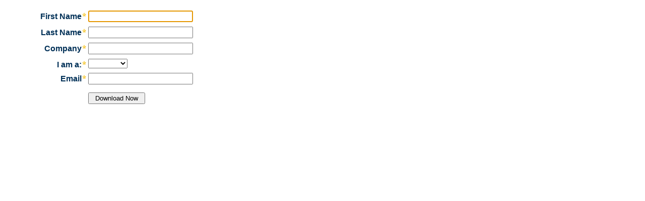

--- FILE ---
content_type: text/html; charset=utf-8
request_url: https://go.indexengines.com/l/11252/2024-06-13/9d2qk1
body_size: 1823
content:

<!DOCTYPE html PUBLIC "-//W3C//DTD XHTML 1.0 Strict//EN" "http://www.w3.org/TR/xhtml1/DTD/xhtml1-strict.dtd">
<html>
	<head>
		<title></title>
	<link rel="stylesheet" type="text/css" href="https://go.indexengines.com/css/form.css?ver=2021-09-20" />
<script type="text/javascript" src="https://go.indexengines.com/js/piUtils.js?ver=2021-09-20"></script><script type="text/javascript">
piAId = '12252';
piCId = '1531';
piHostname = 'pi.pardot.com';
if(!window['pi']) { window['pi'] = {}; } pi = window['pi']; if(!pi['tracker']) { pi['tracker'] = {}; } pi.tracker.pi_form = true;
(function() {
	function async_load(){
		var s = document.createElement('script'); s.type = 'text/javascript';
		s.src = ('https:' == document.location.protocol ? 'https://pi' : 'http://cdn') + '.pardot.com/pd.js';
		var c = document.getElementsByTagName('script')[0]; c.parentNode.insertBefore(s, c);
	}
	if(window.attachEvent) { window.attachEvent('onload', async_load); }
	else { window.addEventListener('load', async_load, false); }
})();
</script></head>
	<body>
		
<form accept-charset="UTF-8" method="post" action="https://go.indexengines.com/l/11252/2024-06-13/9d2qk1" class="form">

<style type="text/css">
form.form p label { color: #003057; font-size: 12pt; font-family: Tahoma, 'Trebuchet MS', Verdana, Helvetica, Arial, sans-serif; }
</style>





	
		
		
		
			<p class=" first_name pd-text  required   ">
				
					<label for="11252_588468pi_11252_588468">First Name</label>
				
				
				<input type="text" name="11252_588468pi_11252_588468" id="11252_588468pi_11252_588468" value="" class="text" size="30" maxlength="40" onchange="" onfocus="" />
				
			</p>
			<div id="error_for_11252_588468pi_11252_588468" style="display:none"></div>
			
		
			<p class=" last_name pd-text  required   ">
				
					<label for="11252_588471pi_11252_588471">Last Name</label>
				
				
				<input type="text" name="11252_588471pi_11252_588471" id="11252_588471pi_11252_588471" value="" class="text" size="30" maxlength="80" onchange="" onfocus="" />
				
			</p>
			<div id="error_for_11252_588471pi_11252_588471" style="display:none"></div>
			
		
			<p class=" company pd-text  required   ">
				
					<label for="11252_588474pi_11252_588474">Company</label>
				
				
				<input type="text" name="11252_588474pi_11252_588474" id="11252_588474pi_11252_588474" value="" class="text" size="30" maxlength="255" onchange="" onfocus="" />
				
			</p>
			<div id="error_for_11252_588474pi_11252_588474" style="display:none"></div>
			
		
			<p class=" Self_ID pd-select  required   ">
				
					<label for="11252_590784pi_11252_590784">I am a:</label>
				
				
				<select name="11252_590784pi_11252_590784" id="11252_590784pi_11252_590784" class="select" onchange=""><option value="" selected="selected"></option>
<option value="117087">Customer</option>
<option value="117090">Prospect</option>
<option value="117093">Partner</option>
<option value="117096">Other</option>
</select>
				
			</p>
			<div id="error_for_11252_590784pi_11252_590784" style="display:none"></div>
			
		
			<p class=" email pd-text  required   ">
				
					<label for="11252_588477pi_11252_588477">Email</label>
				
				
				<input type="text" name="11252_588477pi_11252_588477" id="11252_588477pi_11252_588477" value="" class="text" size="30" maxlength="255" onchange="" onfocus="" />
				
			</p>
			<div id="error_for_11252_588477pi_11252_588477" style="display:none"></div>
			
		
		
		
	<p style="position:absolute; width:190px; left:-9999px; top: -9999px;visibility:hidden;">
		<label for="pi_extra_field">Comments</label>
		<input type="text" name="pi_extra_field" id="pi_extra_field"/>
	</p>
		
		
		<!-- forces IE5-8 to correctly submit UTF8 content  -->
		<input name="_utf8" type="hidden" value="&#9731;" />
		
		<p class="submit">
			<input type="submit" accesskey="s" value="Download Now" onclick="document.getElementById('pi_indicator_submit62703').style.display = 'inline';" />
			
	<span id="pi_indicator_submit62703" style="display:none">
		<img src="https://go.indexengines.com/images/indicator.gif" alt="Indicator" />
	</span>
		</p>
		<script type="text/javascript">
//<![CDATA[

			var firstInput = document.getElementById("11252_588468pi_11252_588468")
			if(firstInput && typeof(firstInput.focus) != "undefined")
			firstInput.focus()
		
//]]>
</script>
	
	


<script type="text/javascript">
//<![CDATA[

	var anchors = document.getElementsByTagName("a");
	for (var i=0; i<anchors.length; i++) {
		var anchor = anchors[i];
		if(anchor.getAttribute("href")&&!anchor.getAttribute("target")) {
			anchor.target = "_top";
		}
	}
		
//]]>
</script>
<input type="hidden" name="hiddenDependentFields" id="hiddenDependentFields" value="" /></form>
<script type="text/javascript">(function(){ pardot.$(document).ready(function(){ (function() {
	var $ = window.pardot.$;
	window.pardot.FormDependencyMap = [];

	$('.form-field-primary input, .form-field-primary select').each(function(index, input) {
		$(input).on('change', window.piAjax.checkForDependentField);
		window.piAjax.checkForDependentField.call(input);
	});
})(); });})();</script>
	</body>
</html>
